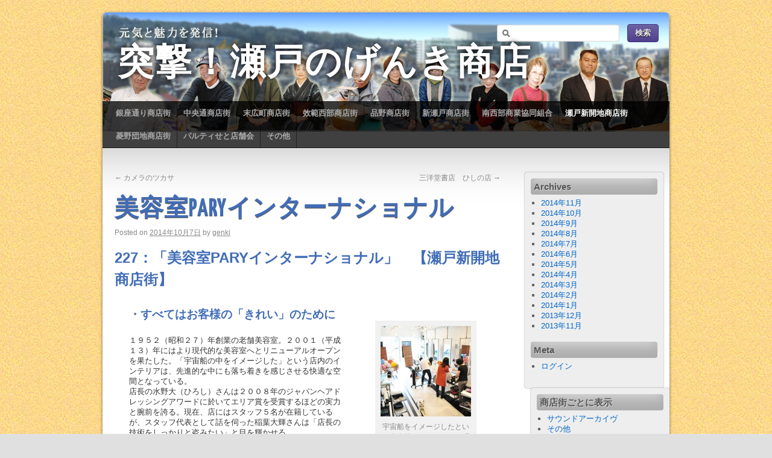

--- FILE ---
content_type: text/html; charset=UTF-8
request_url: http://845.fm/seto-genki-syoutengai/?p=3943
body_size: 65468
content:
<!DOCTYPE html>
<html lang="ja">
<head>
<meta charset="UTF-8" />
<title>美容室PARYインターナショナル | 突撃！瀬戸のげんき商店</title>
<link rel="profile" href="http://gmpg.org/xfn/11" />
<link rel="stylesheet" type="text/css" media="all" href="http://845.fm/seto-genki-syoutengai/wp-content/themes/third-style/style.css" />
<link href='http://fonts.googleapis.com/css?family=Yanone+Kaffeesatz:regular,bold' rel='stylesheet' type='text/css'>
<link rel="pingback" href="http://845.fm/seto-genki-syoutengai/xmlrpc.php" />
<link rel='dns-prefetch' href='//s.w.org' />
<link rel="alternate" type="application/rss+xml" title="突撃！瀬戸のげんき商店 &raquo; フィード" href="http://845.fm/seto-genki-syoutengai" />
<link rel="alternate" type="application/rss+xml" title="突撃！瀬戸のげんき商店 &raquo; コメントフィード" href="http://845.fm/seto-genki-syoutengai/?feed=comments-rss2" />
<link rel="alternate" type="application/rss+xml" title="突撃！瀬戸のげんき商店 &raquo; 美容室PARYインターナショナル のコメントのフィード" href="http://845.fm/seto-genki-syoutengai/?feed=rss2&#038;p=3943" />
		<script type="text/javascript">
			window._wpemojiSettings = {"baseUrl":"https:\/\/s.w.org\/images\/core\/emoji\/13.0.1\/72x72\/","ext":".png","svgUrl":"https:\/\/s.w.org\/images\/core\/emoji\/13.0.1\/svg\/","svgExt":".svg","source":{"concatemoji":"http:\/\/845.fm\/seto-genki-syoutengai\/wp-includes\/js\/wp-emoji-release.min.js?ver=5.6.16"}};
			!function(e,a,t){var n,r,o,i=a.createElement("canvas"),p=i.getContext&&i.getContext("2d");function s(e,t){var a=String.fromCharCode;p.clearRect(0,0,i.width,i.height),p.fillText(a.apply(this,e),0,0);e=i.toDataURL();return p.clearRect(0,0,i.width,i.height),p.fillText(a.apply(this,t),0,0),e===i.toDataURL()}function c(e){var t=a.createElement("script");t.src=e,t.defer=t.type="text/javascript",a.getElementsByTagName("head")[0].appendChild(t)}for(o=Array("flag","emoji"),t.supports={everything:!0,everythingExceptFlag:!0},r=0;r<o.length;r++)t.supports[o[r]]=function(e){if(!p||!p.fillText)return!1;switch(p.textBaseline="top",p.font="600 32px Arial",e){case"flag":return s([127987,65039,8205,9895,65039],[127987,65039,8203,9895,65039])?!1:!s([55356,56826,55356,56819],[55356,56826,8203,55356,56819])&&!s([55356,57332,56128,56423,56128,56418,56128,56421,56128,56430,56128,56423,56128,56447],[55356,57332,8203,56128,56423,8203,56128,56418,8203,56128,56421,8203,56128,56430,8203,56128,56423,8203,56128,56447]);case"emoji":return!s([55357,56424,8205,55356,57212],[55357,56424,8203,55356,57212])}return!1}(o[r]),t.supports.everything=t.supports.everything&&t.supports[o[r]],"flag"!==o[r]&&(t.supports.everythingExceptFlag=t.supports.everythingExceptFlag&&t.supports[o[r]]);t.supports.everythingExceptFlag=t.supports.everythingExceptFlag&&!t.supports.flag,t.DOMReady=!1,t.readyCallback=function(){t.DOMReady=!0},t.supports.everything||(n=function(){t.readyCallback()},a.addEventListener?(a.addEventListener("DOMContentLoaded",n,!1),e.addEventListener("load",n,!1)):(e.attachEvent("onload",n),a.attachEvent("onreadystatechange",function(){"complete"===a.readyState&&t.readyCallback()})),(n=t.source||{}).concatemoji?c(n.concatemoji):n.wpemoji&&n.twemoji&&(c(n.twemoji),c(n.wpemoji)))}(window,document,window._wpemojiSettings);
		</script>
		<style type="text/css">
img.wp-smiley,
img.emoji {
	display: inline !important;
	border: none !important;
	box-shadow: none !important;
	height: 1em !important;
	width: 1em !important;
	margin: 0 .07em !important;
	vertical-align: -0.1em !important;
	background: none !important;
	padding: 0 !important;
}
</style>
	<link rel='stylesheet' id='mediaelement-css'  href='http://845.fm/seto-genki-syoutengai/wp-includes/js/mediaelement/mediaelementplayer-legacy.min.css?ver=4.2.16' type='text/css' media='all' />
<link rel='stylesheet' id='wp-mediaelement-css'  href='http://845.fm/seto-genki-syoutengai/wp-includes/js/mediaelement/wp-mediaelement.min.css?ver=5.6.16' type='text/css' media='all' />
<link rel='stylesheet' id='wp-block-library-css'  href='http://845.fm/seto-genki-syoutengai/wp-includes/css/dist/block-library/style.min.css?ver=5.6.16' type='text/css' media='all' />
<script type='text/javascript' src='http://845.fm/seto-genki-syoutengai/wp-content/plugins/powerpress/player.min.js?ver=5.6.16' id='powerpress-player-js'></script>
<script type='text/javascript' src='http://845.fm/seto-genki-syoutengai/wp-includes/js/jquery/jquery.min.js?ver=3.5.1' id='jquery-core-js'></script>
<script type='text/javascript' src='http://845.fm/seto-genki-syoutengai/wp-includes/js/jquery/jquery-migrate.min.js?ver=3.3.2' id='jquery-migrate-js'></script>
<script type='text/javascript' src='http://845.fm/seto-genki-syoutengai/wp-content/plugins/powerpress/powerpress-mejs.js?ver=5.6.16' id='powerpress-mejs-js'></script>
<link rel="https://api.w.org/" href="http://845.fm/seto-genki-syoutengai/index.php?rest_route=/" /><link rel="alternate" type="application/json" href="http://845.fm/seto-genki-syoutengai/index.php?rest_route=/wp/v2/posts/3943" /><link rel="EditURI" type="application/rsd+xml" title="RSD" href="http://845.fm/seto-genki-syoutengai/xmlrpc.php?rsd" />
<link rel="wlwmanifest" type="application/wlwmanifest+xml" href="http://845.fm/seto-genki-syoutengai/wp-includes/wlwmanifest.xml" /> 
<meta name="generator" content="WordPress 5.6.16" />
<link rel="canonical" href="http://845.fm/seto-genki-syoutengai/?p=3943" />
<link rel='shortlink' href='http://845.fm/seto-genki-syoutengai/?p=3943' />
<link rel="alternate" type="application/json+oembed" href="http://845.fm/seto-genki-syoutengai/index.php?rest_route=%2Foembed%2F1.0%2Fembed&#038;url=http%3A%2F%2F845.fm%2Fseto-genki-syoutengai%2F%3Fp%3D3943" />
<link rel="alternate" type="text/xml+oembed" href="http://845.fm/seto-genki-syoutengai/index.php?rest_route=%2Foembed%2F1.0%2Fembed&#038;url=http%3A%2F%2F845.fm%2Fseto-genki-syoutengai%2F%3Fp%3D3943&#038;format=xml" />
<script type="text/javascript"><!--
function powerpress_pinw(pinw){window.open('http://845.fm/seto-genki-syoutengai/?powerpress_pinw='+pinw, 'PowerPressPlayer','toolbar=0,status=0,resizable=1,width=460,height=320');	return false;}
powerpress_url = 'http://845.fm/seto-genki-syoutengai/wp-content/plugins/powerpress/';
//-->
</script>
<style type="text/css" id="custom-background-css">
body.custom-background { background-image: url("http://845.fm/seto-genki-syoutengai/wp-content/uploads/2013/11/b077.jpg"); background-position: center top; background-size: auto; background-repeat: repeat; background-attachment: scroll; }
</style>
	</head>

<body class="post-template-default single single-post postid-3943 single-format-standard custom-background">
<div id="wrapper" class="hfeed">
	<div id="header" style="background:url(http://845.fm/seto-genki-syoutengai/wp-content/uploads/2013/11/げんき商店街カバー4.jpg) no-repeat top left;">
		<div id="masthead">
			<div id="branding" role="banner">
	                <div id="pao_search"><form role="search" method="get" id="searchform" class="searchform" action="http://845.fm/seto-genki-syoutengai/">
				<div>
					<label class="screen-reader-text" for="s">検索:</label>
					<input type="text" value="" name="s" id="s" />
					<input type="submit" id="searchsubmit" value="検索" />
				</div>
			</form></div>
								<div id="site-title">
					<span>
						<a href="http://845.fm/seto-genki-syoutengai/" title="突撃！瀬戸のげんき商店" rel="home">突撃！瀬戸のげんき商店</a>
					</span>
				</div>
				<div id="site-description"></div>
			</div><!-- #branding -->

			<div id="access" role="navigation">
			  				<div class="skip-link screen-reader-text"><a href="#content" title="Skip to content">Skip to content</a></div>
								<div class="menu-header"><ul id="menu-%e3%83%a1%e3%83%8b%e3%83%a5%e3%83%bc" class="menu"><li id="menu-item-30" class="menu-item menu-item-type-taxonomy menu-item-object-category menu-item-30"><a href="http://845.fm/seto-genki-syoutengai/?cat=5">銀座通り商店街</a></li>
<li id="menu-item-24" class="menu-item menu-item-type-taxonomy menu-item-object-category menu-item-24"><a href="http://845.fm/seto-genki-syoutengai/?cat=7">中央通商店街</a></li>
<li id="menu-item-29" class="menu-item menu-item-type-taxonomy menu-item-object-category menu-item-29"><a href="http://845.fm/seto-genki-syoutengai/?cat=6">末広町商店街</a></li>
<li id="menu-item-27" class="menu-item menu-item-type-taxonomy menu-item-object-category menu-item-27"><a href="http://845.fm/seto-genki-syoutengai/?cat=8">效範西部商店街</a></li>
<li id="menu-item-26" class="menu-item menu-item-type-taxonomy menu-item-object-category menu-item-26"><a href="http://845.fm/seto-genki-syoutengai/?cat=9">品野商店街</a></li>
<li id="menu-item-28" class="menu-item menu-item-type-taxonomy menu-item-object-category menu-item-28"><a href="http://845.fm/seto-genki-syoutengai/?cat=4">新瀬戸商店街</a></li>
<li id="menu-item-25" class="menu-item menu-item-type-taxonomy menu-item-object-category menu-item-25"><a href="http://845.fm/seto-genki-syoutengai/?cat=10">南西部商業協同組合</a></li>
<li id="menu-item-123" class="menu-item menu-item-type-taxonomy menu-item-object-category current-post-ancestor current-menu-parent current-post-parent menu-item-123"><a href="http://845.fm/seto-genki-syoutengai/?cat=14">瀬戸新開地商店街</a></li>
<li id="menu-item-124" class="menu-item menu-item-type-taxonomy menu-item-object-category menu-item-124"><a href="http://845.fm/seto-genki-syoutengai/?cat=13">菱野団地商店街</a></li>
<li id="menu-item-2180" class="menu-item menu-item-type-taxonomy menu-item-object-category menu-item-2180"><a href="http://845.fm/seto-genki-syoutengai/?cat=132">パルティせと店舗会</a></li>
<li id="menu-item-126" class="menu-item menu-item-type-taxonomy menu-item-object-category menu-item-126"><a href="http://845.fm/seto-genki-syoutengai/?cat=1">その他</a></li>
</ul></div>			</div><!-- #access -->
		</div><!-- #masthead -->
<div style="clear:both;"></div>
	</div>
<!-- #header -->

	<div id="main">

		<div id="container">
			<div id="content" role="main">


				<div id="nav-above" class="navigation">
					<div class="nav-previous"><a href="http://845.fm/seto-genki-syoutengai/?p=3933" rel="prev"><span class="meta-nav">&larr;</span> カメラのツカサ</a></div>
					<div class="nav-next"><a href="http://845.fm/seto-genki-syoutengai/?p=3961" rel="next">三洋堂書店　ひしの店 <span class="meta-nav">&rarr;</span></a></div>
				</div><!-- #nav-above -->

				<div id="post-3943" class="post-3943 post type-post status-publish format-standard hentry category-pary category-shinkaichi">
					<h1 class="entry-title">美容室PARYインターナショナル</h1>

					<div class="entry-meta">
						<span class="meta-prep meta-prep-author">Posted on</span> <a href="http://845.fm/seto-genki-syoutengai/?p=3943" title="1:00 PM" rel="bookmark"><span class="entry-date">2014年10月7日</span></a> <span class="meta-sep">by</span> <span class="author vcard"><a class="url fn n" href="http://845.fm/seto-genki-syoutengai/?author=1" title="View all posts by genki">genki</a></span>					</div><!-- .entry-meta -->

					<div class="entry-content">
						<h2>227：「美容室PARYインターナショナル」　【瀬戸新開地商店街】</h2>
<table width="900" height="369">
<tbody>
<tr>
<td rowspan="4" width="681" valign="top">
<h3>・すべてはお客様の「きれい」のために</h3>
<p>１９５２（昭和２７）年創業の老舗美容室。２００１（平成１３）年にはより現代的な美容室へとリニューアルオープンを果たした。「宇宙船の中をイメージした」という店内のインテリアは、先進的な中にも落ち着きを感じさせる快適な空間となっている。<br />
<span style="font-size: 13px;">店長の水野大（ひろし）さんは２００８年のジャパンヘアドレッシングアワードに於いて</span><span style="font-size: 13px;">エリア賞を受賞するほどの実力と腕前を誇る。現在、店にはスタッフ５名が在籍しているが、</span><span style="font-size: 13px;">スタッフ代表として話を伺った稲葉大輝さんは「店長の技術をしっかりと盗みたい」と目を輝かせる。</span></p>
<p>PARYインターナショナルの一押し商品は、再生医療技術を応用したシャンプー。これは細胞を活性化させ、内側から復元していくというもので、キューティクルが再生していくために髪にツヤやコシ、ハリが出るようになるという。利用者からは「髪に元気が出て、立ち上がるようになった」という感想が聞かれた。<br />
またリカールと呼ばれる形状記憶トリートメントも好評を得ている。髪を酸化させず、カール形成や固定ができるため、痛めることなくパーマと同様の効果を得ることができるというもの。<br />
その他にも、一般的なカラーではなくアルカリ成分が４０～５０％もカットされ<br />
髪へのダメージがより少ないオーガニックカラーを使用するなど、「お客様にとって本当に良い物を提供する」という姿勢が店のこだわりとして常に貫かれている。</p>
<p>「自店にしかできないことを突き詰めていかなければ」と語る稲葉さん。これからもごまかさず、お客様に本当に綺麗になってもらいたいという思いで努力を続けていきたいと心がけを語ってくれた。</p>
<p><strong>【メモ】<br />
</strong>瀬戸市陶原町４丁目３１<br />
国道３６３号線新開地交差点を西に約50ｍ<br />
TEL：０５６１-８２-４２５９<br />
営業時間：午前９時～午後７時（月曜・第２・第３火曜休み）<br />
<a style="font-size: 13px;" title="美容室PARYインターナショナル" href="https://goo.gl/maps/jDW4r" target="_blank">地図はこちらから</a></p>
<p>番組に対するご意見・ご感想をぜひお聞かせください。<br />
メール　info@845.fm<br />
FAX　0561-97-0845</td>
<td width="200" height="200">
<p><div id="attachment_3945" style="width: 160px" class="wp-caption alignnone"><a href="http://845.fm/seto-genki-syoutengai/wp-content/uploads/2014/10/DSC_1210.jpg"><img aria-describedby="caption-attachment-3945" loading="lazy" class="size-thumbnail wp-image-3945" title="宇宙船をイメージしたという先進的なインテリアは明るく、清潔感を感じさせる 【写真をクリックで拡大】" src="http://845.fm/seto-genki-syoutengai/wp-content/uploads/2014/10/DSC_1210-150x150.jpg" alt="宇宙船をイメージしたという先進的なインテリアは明るく、清潔感を感じさせる 【写真をクリックで拡大】" width="150" height="150" /></a><p id="caption-attachment-3945" class="wp-caption-text">宇宙船をイメージしたという先進的なインテリアは明るく、清潔感を感じさせる 【写真をクリックで拡大】</p></div></td>
</tr>
<tr>
<td width="200" height="200">
<p><div id="attachment_3947" style="width: 160px" class="wp-caption alignnone"><a href="http://845.fm/seto-genki-syoutengai/wp-content/uploads/2014/10/DSC_1215.jpg"><img aria-describedby="caption-attachment-3947" loading="lazy" class="size-thumbnail wp-image-3947" title="水野店長の愛犬が愛想よく迎えてくれる 【写真をクリックで拡大】" src="http://845.fm/seto-genki-syoutengai/wp-content/uploads/2014/10/DSC_1215-150x150.jpg" alt="水野店長の愛犬が愛想よく迎えてくれる 【写真をクリックで拡大】" width="150" height="150" /></a><p id="caption-attachment-3947" class="wp-caption-text">水野店長の愛犬が愛想よく迎えてくれる 【写真をクリックで拡大】</p></div></td>
</tr>
<tr>
<td width="200" height="200">
<p><div id="attachment_3948" style="width: 160px" class="wp-caption alignnone"><a href="http://845.fm/seto-genki-syoutengai/wp-content/uploads/2014/10/DSC_1216.jpg"><img aria-describedby="caption-attachment-3948" loading="lazy" class="size-thumbnail wp-image-3948" title="ジャパンヘアドレッシングアワードの受賞作品などが飾られた化粧室 【写真をクリックで拡大】" src="http://845.fm/seto-genki-syoutengai/wp-content/uploads/2014/10/DSC_1216-150x150.jpg" alt="ジャパンヘアドレッシングアワードの受賞作品などが飾られた化粧室 【写真をクリックで拡大】" width="150" height="150" /></a><p id="caption-attachment-3948" class="wp-caption-text">ジャパンヘアドレッシングアワードの受賞作品などが飾られた化粧室 【写真をクリックで拡大】</p></div></td>
</tr>
<tr>
<td width="200" height="200">
<p><div id="attachment_3946" style="width: 160px" class="wp-caption alignnone"><a href="http://845.fm/seto-genki-syoutengai/wp-content/uploads/2014/10/DSC_1214.jpg"><img aria-describedby="caption-attachment-3946" loading="lazy" class="size-thumbnail wp-image-3946" title="美容室PARYインターナショナルの外観 【写真をクリックで拡大】" src="http://845.fm/seto-genki-syoutengai/wp-content/uploads/2014/10/DSC_1214-150x150.jpg" alt="美容室PARYインターナショナルの外観 【写真をクリックで拡大】" width="150" height="150" /></a><p id="caption-attachment-3946" class="wp-caption-text">美容室PARYインターナショナルの外観 【写真をクリックで拡大】</p></div></td>
</tr>
</tbody>
</table>
<p>&nbsp;</p>
<p><strong>当日の放送はこちらから↓</strong></p>
<div class="powerpress_player" id="powerpress_player_3527">
<audio class="powerpress-mejs-audio" controls="controls" src="http://845.fm/seto-genki-syoutengai/wp-content/uploads/2014/10/141007pary.mp3" preload="none">
<a href="http://845.fm/seto-genki-syoutengai/wp-content/uploads/2014/10/141007pary.mp3" title="Play" target="_blank"><img src="http://845.fm/seto-genki-syoutengai/wp-content/plugins/powerpress/play_audio.png" title="Play" alt="Play" style="border:0;" /></a></audio>
</div>
<p class="powerpress_links powerpress_links_mp3">Podcast: <a href="http://845.fm/seto-genki-syoutengai/wp-content/uploads/2014/10/141007pary.mp3" class="powerpress_link_pinw" target="_blank" title="Play in new window" onclick="return powerpress_pinw('3943-podcast');" rel="nofollow">Play in new window</a>
 | <a href="http://845.fm/seto-genki-syoutengai/wp-content/uploads/2014/10/141007pary.mp3" class="powerpress_link_d" title="Download" rel="nofollow" download="141007pary.mp3">Download</a>
</p>											</div><!-- .entry-content -->


					<div class="entry-utility">
						This entry was posted in <a href="http://845.fm/seto-genki-syoutengai/?cat=213" rel="category">227:美容室PARY</a>, <a href="http://845.fm/seto-genki-syoutengai/?cat=14" rel="category">瀬戸新開地商店街</a>. Bookmark the <a href="http://845.fm/seto-genki-syoutengai/?p=3943" title="Permalink to 美容室PARYインターナショナル" rel="bookmark">permalink</a>.											</div><!-- .entry-utility -->
				</div><!-- #post-## -->

				<div id="nav-below" class="navigation">
					<div class="nav-previous"><a href="http://845.fm/seto-genki-syoutengai/?p=3933" rel="prev"><span class="meta-nav">&larr;</span> カメラのツカサ</a></div>
					<div class="nav-next"><a href="http://845.fm/seto-genki-syoutengai/?p=3961" rel="next">三洋堂書店　ひしの店 <span class="meta-nav">&rarr;</span></a></div>
				</div><!-- #nav-below -->

				
			<div id="comments">


			<h3 id="comments-title">One Response to <em>美容室PARYインターナショナル</em></h3>


			<ol class="commentlist">
					<li class="post pingback">
		<p>Pingback: <a href='http://845.fm/seto-genki-syoutengai/?p=934' rel='external nofollow ugc' class='url'>全記事一覧 | 突撃！瀬戸のげんき商店</a></p>
	</li><!-- #comment-## -->
			</ol>



	<div id="respond" class="comment-respond">
		<h3 id="reply-title" class="comment-reply-title">コメントを残す <small><a rel="nofollow" id="cancel-comment-reply-link" href="/seto-genki-syoutengai/?p=3943#respond" style="display:none;">コメントをキャンセル</a></small></h3><form action="http://845.fm/seto-genki-syoutengai/wp-comments-post.php" method="post" id="commentform" class="comment-form"><p class="comment-notes"><span id="email-notes">メールアドレスが公開されることはありません。</span> <span class="required">*</span> が付いている欄は必須項目です</p><p class="comment-form-comment"><label for="comment">コメント</label> <textarea id="comment" name="comment" cols="45" rows="8" maxlength="65525" required="required"></textarea></p><p class="comment-form-author"><label for="author">名前 <span class="required">*</span></label> <input id="author" name="author" type="text" value="" size="30" maxlength="245" required='required' /></p>
<p class="comment-form-email"><label for="email">メール <span class="required">*</span></label> <input id="email" name="email" type="text" value="" size="30" maxlength="100" aria-describedby="email-notes" required='required' /></p>
<p class="comment-form-url"><label for="url">サイト</label> <input id="url" name="url" type="text" value="" size="30" maxlength="200" /></p>
<p class="comment-form-cookies-consent"><input id="wp-comment-cookies-consent" name="wp-comment-cookies-consent" type="checkbox" value="yes" /> <label for="wp-comment-cookies-consent">次回のコメントで使用するためブラウザーに自分の名前、メールアドレス、サイトを保存する。</label></p>
<p class="form-submit"><input name="submit" type="submit" id="submit" class="submit" value="コメントを送信" /> <input type='hidden' name='comment_post_ID' value='3943' id='comment_post_ID' />
<input type='hidden' name='comment_parent' id='comment_parent' value='0' />
</p><p style="display: none;"><input type="hidden" id="akismet_comment_nonce" name="akismet_comment_nonce" value="856217850f" /></p><p style="display: none;"><input type="hidden" id="ak_js" name="ak_js" value="133"/></p></form>	</div><!-- #respond -->
	
</div><!-- #comments -->


			</div><!-- #content -->
		</div><!-- #container -->


		<div id="primary" class="widget-area" role="complementary">
			<ul class="xoxo">

	

			<li id="archives" class="widget-container">
				<h3 class="widget-title">Archives</h3>
				<ul>
						<li><a href='http://845.fm/seto-genki-syoutengai/?m=201411'>2014年11月</a></li>
	<li><a href='http://845.fm/seto-genki-syoutengai/?m=201410'>2014年10月</a></li>
	<li><a href='http://845.fm/seto-genki-syoutengai/?m=201409'>2014年9月</a></li>
	<li><a href='http://845.fm/seto-genki-syoutengai/?m=201408'>2014年8月</a></li>
	<li><a href='http://845.fm/seto-genki-syoutengai/?m=201407'>2014年7月</a></li>
	<li><a href='http://845.fm/seto-genki-syoutengai/?m=201406'>2014年6月</a></li>
	<li><a href='http://845.fm/seto-genki-syoutengai/?m=201405'>2014年5月</a></li>
	<li><a href='http://845.fm/seto-genki-syoutengai/?m=201404'>2014年4月</a></li>
	<li><a href='http://845.fm/seto-genki-syoutengai/?m=201403'>2014年3月</a></li>
	<li><a href='http://845.fm/seto-genki-syoutengai/?m=201402'>2014年2月</a></li>
	<li><a href='http://845.fm/seto-genki-syoutengai/?m=201401'>2014年1月</a></li>
	<li><a href='http://845.fm/seto-genki-syoutengai/?m=201312'>2013年12月</a></li>
	<li><a href='http://845.fm/seto-genki-syoutengai/?m=201311'>2013年11月</a></li>
				</ul>
			</li>

			<li id="meta" class="widget-container">
				<h3 class="widget-title">Meta</h3>
				<ul>
										<li><a href="http://845.fm/seto-genki-syoutengai/wp-login.php">ログイン</a></li>
									</ul>
			</li>

					</ul>
		</div><!-- #primary .widget-area -->


		<div id="secondary" class="widget-area" role="complementary">
			<ul class="xoxo">
				<li id="categories-2" class="widget-container widget_categories"><h3 class="widget-title">商店街ごとに表示</h3>
			<ul>
					<li class="cat-item cat-item-227"><a href="http://845.fm/seto-genki-syoutengai/?cat=227">サウンドアーカイヴ</a>
</li>
	<li class="cat-item cat-item-1"><a href="http://845.fm/seto-genki-syoutengai/?cat=1">その他</a>
</li>
	<li class="cat-item cat-item-37"><a href="http://845.fm/seto-genki-syoutengai/?cat=37">ダイジェスト放送</a>
</li>
	<li class="cat-item cat-item-132"><a href="http://845.fm/seto-genki-syoutengai/?cat=132">パルティせと店舗会</a>
<ul class='children'>
	<li class="cat-item cat-item-127"><a href="http://845.fm/seto-genki-syoutengai/?cat=127">111:Gクレープ</a>
</li>
	<li class="cat-item cat-item-128"><a href="http://845.fm/seto-genki-syoutengai/?cat=128">112:和布堂</a>
</li>
	<li class="cat-item cat-item-129"><a href="http://845.fm/seto-genki-syoutengai/?cat=129">113:カーブス</a>
</li>
	<li class="cat-item cat-item-130"><a href="http://845.fm/seto-genki-syoutengai/?cat=130">114:八方招き</a>
</li>
	<li class="cat-item cat-item-131"><a href="http://845.fm/seto-genki-syoutengai/?cat=131">115:コーワ旅行センター</a>
</li>
	<li class="cat-item cat-item-151"><a href="http://845.fm/seto-genki-syoutengai/?cat=151">134:瀬戸ステーション歯科</a>
</li>
	<li class="cat-item cat-item-152"><a href="http://845.fm/seto-genki-syoutengai/?cat=152">135:瀬戸まちづくり株式会社</a>
</li>
	<li class="cat-item cat-item-153"><a href="http://845.fm/seto-genki-syoutengai/?cat=153">136:英梨華</a>
</li>
	<li class="cat-item cat-item-154"><a href="http://845.fm/seto-genki-syoutengai/?cat=154">137:名学館</a>
</li>
	<li class="cat-item cat-item-155"><a href="http://845.fm/seto-genki-syoutengai/?cat=155">138:Y&#039;s Bee</a>
</li>
	<li class="cat-item cat-item-157"><a href="http://845.fm/seto-genki-syoutengai/?cat=157">140:英会話イーオン</a>
</li>
	<li class="cat-item cat-item-160"><a href="http://845.fm/seto-genki-syoutengai/?cat=160">143:味鮮館</a>
</li>
	<li class="cat-item cat-item-162"><a href="http://845.fm/seto-genki-syoutengai/?cat=162">145:東海東京証券</a>
</li>
	<li class="cat-item cat-item-163"><a href="http://845.fm/seto-genki-syoutengai/?cat=163">146:みのや</a>
</li>
	<li class="cat-item cat-item-183"><a href="http://845.fm/seto-genki-syoutengai/?cat=183">178:ファミリーマート</a>
</li>
	<li class="cat-item cat-item-222"><a href="http://845.fm/seto-genki-syoutengai/?cat=222">236:あいさん</a>
</li>
	<li class="cat-item cat-item-226"><a href="http://845.fm/seto-genki-syoutengai/?cat=226">240:尾張東部放送ラジオサンキュー</a>
</li>
</ul>
</li>
	<li class="cat-item cat-item-7"><a href="http://845.fm/seto-genki-syoutengai/?cat=7">中央通商店街</a>
<ul class='children'>
	<li class="cat-item cat-item-23"><a href="http://845.fm/seto-genki-syoutengai/?cat=23">10:川村屋賀栄</a>
</li>
	<li class="cat-item cat-item-124"><a href="http://845.fm/seto-genki-syoutengai/?cat=124">108:ブランシェール</a>
</li>
	<li class="cat-item cat-item-125"><a href="http://845.fm/seto-genki-syoutengai/?cat=125">109:鈴一物産</a>
</li>
	<li class="cat-item cat-item-25"><a href="http://845.fm/seto-genki-syoutengai/?cat=25">11:丸一国府商店</a>
</li>
	<li class="cat-item cat-item-22"><a href="http://845.fm/seto-genki-syoutengai/?cat=22">12:和処　國</a>
</li>
	<li class="cat-item cat-item-26"><a href="http://845.fm/seto-genki-syoutengai/?cat=26">13:瀬戸丸由畜産総本店</a>
</li>
	<li class="cat-item cat-item-197"><a href="http://845.fm/seto-genki-syoutengai/?cat=197">210:楽椿</a>
</li>
	<li class="cat-item cat-item-205"><a href="http://845.fm/seto-genki-syoutengai/?cat=205">218:瀬戸製パン</a>
</li>
	<li class="cat-item cat-item-19"><a href="http://845.fm/seto-genki-syoutengai/?cat=19">6:鐘忠陶器</a>
</li>
	<li class="cat-item cat-item-82"><a href="http://845.fm/seto-genki-syoutengai/?cat=82">66:勝谷商店</a>
</li>
	<li class="cat-item cat-item-83"><a href="http://845.fm/seto-genki-syoutengai/?cat=83">67:心想</a>
</li>
	<li class="cat-item cat-item-84"><a href="http://845.fm/seto-genki-syoutengai/?cat=84">68:和洋食器さかえ</a>
</li>
	<li class="cat-item cat-item-85"><a href="http://845.fm/seto-genki-syoutengai/?cat=85">69:星惣</a>
</li>
	<li class="cat-item cat-item-20"><a href="http://845.fm/seto-genki-syoutengai/?cat=20">7:日本堂</a>
</li>
	<li class="cat-item cat-item-86"><a href="http://845.fm/seto-genki-syoutengai/?cat=86">70:おもだか屋</a>
</li>
	<li class="cat-item cat-item-87"><a href="http://845.fm/seto-genki-syoutengai/?cat=87">71:志庵</a>
</li>
	<li class="cat-item cat-item-88"><a href="http://845.fm/seto-genki-syoutengai/?cat=88">72:ナンワ</a>
</li>
	<li class="cat-item cat-item-89"><a href="http://845.fm/seto-genki-syoutengai/?cat=89">73:吾妻軒本店</a>
</li>
	<li class="cat-item cat-item-90"><a href="http://845.fm/seto-genki-syoutengai/?cat=90">74:蔵所</a>
</li>
	<li class="cat-item cat-item-91"><a href="http://845.fm/seto-genki-syoutengai/?cat=91">75:あつみ</a>
</li>
	<li class="cat-item cat-item-21"><a href="http://845.fm/seto-genki-syoutengai/?cat=21">8:ツチヤスポーツ</a>
</li>
</ul>
</li>
	<li class="cat-item cat-item-10"><a href="http://845.fm/seto-genki-syoutengai/?cat=10">南西部商業協同組合</a>
<ul class='children'>
	<li class="cat-item cat-item-161"><a href="http://845.fm/seto-genki-syoutengai/?cat=161">144:ひろはた針灸院</a>
</li>
	<li class="cat-item cat-item-166"><a href="http://845.fm/seto-genki-syoutengai/?cat=166">148:Ｊセルフ給油所</a>
</li>
	<li class="cat-item cat-item-214"><a href="http://845.fm/seto-genki-syoutengai/?cat=214">228:三洋堂書店</a>
</li>
	<li class="cat-item cat-item-39"><a href="http://845.fm/seto-genki-syoutengai/?cat=39">23:オザキカメラ</a>
</li>
	<li class="cat-item cat-item-221"><a href="http://845.fm/seto-genki-syoutengai/?cat=221">235:カラオケ喫茶ちょっと</a>
</li>
	<li class="cat-item cat-item-40"><a href="http://845.fm/seto-genki-syoutengai/?cat=40">24:美乃すし</a>
</li>
	<li class="cat-item cat-item-41"><a href="http://845.fm/seto-genki-syoutengai/?cat=41">25:加藤スポーツ</a>
</li>
	<li class="cat-item cat-item-42"><a href="http://845.fm/seto-genki-syoutengai/?cat=42">26:長嵜不動産</a>
</li>
	<li class="cat-item cat-item-43"><a href="http://845.fm/seto-genki-syoutengai/?cat=43">27:エンジラ</a>
</li>
	<li class="cat-item cat-item-97"><a href="http://845.fm/seto-genki-syoutengai/?cat=97">81:千登勢</a>
</li>
	<li class="cat-item cat-item-98"><a href="http://845.fm/seto-genki-syoutengai/?cat=98">82:でんきPAL池田</a>
</li>
	<li class="cat-item cat-item-99"><a href="http://845.fm/seto-genki-syoutengai/?cat=99">83:コッコラッテ</a>
</li>
</ul>
</li>
	<li class="cat-item cat-item-9"><a href="http://845.fm/seto-genki-syoutengai/?cat=9">品野商店街</a>
<ul class='children'>
	<li class="cat-item cat-item-134"><a href="http://845.fm/seto-genki-syoutengai/?cat=134">117:ゆうびんや</a>
</li>
	<li class="cat-item cat-item-136"><a href="http://845.fm/seto-genki-syoutengai/?cat=136">119:米万</a>
</li>
	<li class="cat-item cat-item-137"><a href="http://845.fm/seto-genki-syoutengai/?cat=137">120:コスモ石油 瀬戸品野SS</a>
</li>
	<li class="cat-item cat-item-144"><a href="http://845.fm/seto-genki-syoutengai/?cat=144">127:角甚</a>
</li>
	<li class="cat-item cat-item-145"><a href="http://845.fm/seto-genki-syoutengai/?cat=145">128:マンマカフェ</a>
</li>
	<li class="cat-item cat-item-149"><a href="http://845.fm/seto-genki-syoutengai/?cat=149">132:喫茶らんたん</a>
</li>
	<li class="cat-item cat-item-177"><a href="http://845.fm/seto-genki-syoutengai/?cat=177">160:はとや酒店</a>
</li>
	<li class="cat-item cat-item-178"><a href="http://845.fm/seto-genki-syoutengai/?cat=178">161:品野陶磁器センター</a>
</li>
	<li class="cat-item cat-item-179"><a href="http://845.fm/seto-genki-syoutengai/?cat=179">162:やお鎌商店</a>
</li>
	<li class="cat-item cat-item-180"><a href="http://845.fm/seto-genki-syoutengai/?cat=180">163:冨田豆腐店</a>
</li>
	<li class="cat-item cat-item-181"><a href="http://845.fm/seto-genki-syoutengai/?cat=181">164:勇鍵商店</a>
</li>
	<li class="cat-item cat-item-189"><a href="http://845.fm/seto-genki-syoutengai/?cat=189">194:くつろぎ処 福助</a>
</li>
	<li class="cat-item cat-item-195"><a href="http://845.fm/seto-genki-syoutengai/?cat=195">207:三幸石油</a>
</li>
	<li class="cat-item cat-item-201"><a href="http://845.fm/seto-genki-syoutengai/?cat=201">215:大石牛乳店</a>
</li>
	<li class="cat-item cat-item-203"><a href="http://845.fm/seto-genki-syoutengai/?cat=203">217:シバタ薬局</a>
</li>
	<li class="cat-item cat-item-206"><a href="http://845.fm/seto-genki-syoutengai/?cat=206">221:ミニストップ瀬戸品野町店</a>
</li>
	<li class="cat-item cat-item-208"><a href="http://845.fm/seto-genki-syoutengai/?cat=208">222:いずみ理容店</a>
</li>
	<li class="cat-item cat-item-216"><a href="http://845.fm/seto-genki-syoutengai/?cat=216">230:JAあいち尾東品野支店</a>
</li>
	<li class="cat-item cat-item-67"><a href="http://845.fm/seto-genki-syoutengai/?cat=67">51:笹山自転車モーター商会</a>
</li>
	<li class="cat-item cat-item-68"><a href="http://845.fm/seto-genki-syoutengai/?cat=68">52:マルヨシ</a>
</li>
	<li class="cat-item cat-item-69"><a href="http://845.fm/seto-genki-syoutengai/?cat=69">53:やすじ</a>
</li>
	<li class="cat-item cat-item-70"><a href="http://845.fm/seto-genki-syoutengai/?cat=70">54:パナショップ みずの</a>
</li>
	<li class="cat-item cat-item-71"><a href="http://845.fm/seto-genki-syoutengai/?cat=71">55:栄泉堂</a>
</li>
</ul>
</li>
	<li class="cat-item cat-item-8"><a href="http://845.fm/seto-genki-syoutengai/?cat=8">效範西部商店街</a>
<ul class='children'>
	<li class="cat-item cat-item-116"><a href="http://845.fm/seto-genki-syoutengai/?cat=116">100:生活便利店マル美</a>
</li>
	<li class="cat-item cat-item-120"><a href="http://845.fm/seto-genki-syoutengai/?cat=120">103:フルーツのフタバ</a>
</li>
	<li class="cat-item cat-item-123"><a href="http://845.fm/seto-genki-syoutengai/?cat=123">107:喫茶フジ</a>
</li>
	<li class="cat-item cat-item-133"><a href="http://845.fm/seto-genki-syoutengai/?cat=133">116:富士クリーニング</a>
</li>
	<li class="cat-item cat-item-139"><a href="http://845.fm/seto-genki-syoutengai/?cat=139">122:一番</a>
</li>
	<li class="cat-item cat-item-140"><a href="http://845.fm/seto-genki-syoutengai/?cat=140">123:マルモ酒店</a>
</li>
	<li class="cat-item cat-item-141"><a href="http://845.fm/seto-genki-syoutengai/?cat=141">124:状元</a>
</li>
	<li class="cat-item cat-item-142"><a href="http://845.fm/seto-genki-syoutengai/?cat=142">125:水野接骨院</a>
</li>
	<li class="cat-item cat-item-171"><a href="http://845.fm/seto-genki-syoutengai/?cat=171">154:三宅新聞店</a>
</li>
	<li class="cat-item cat-item-174"><a href="http://845.fm/seto-genki-syoutengai/?cat=174">157:菊日和</a>
</li>
	<li class="cat-item cat-item-175"><a href="http://845.fm/seto-genki-syoutengai/?cat=175">158:マルヤス</a>
</li>
	<li class="cat-item cat-item-185"><a href="http://845.fm/seto-genki-syoutengai/?cat=185">173:米繁商店</a>
</li>
	<li class="cat-item cat-item-186"><a href="http://845.fm/seto-genki-syoutengai/?cat=186">176:ティア</a>
</li>
	<li class="cat-item cat-item-190"><a href="http://845.fm/seto-genki-syoutengai/?cat=190">197:ヘルパーステーションまほろば</a>
</li>
	<li class="cat-item cat-item-193"><a href="http://845.fm/seto-genki-syoutengai/?cat=193">203:栗木毛糸店</a>
</li>
	<li class="cat-item cat-item-196"><a href="http://845.fm/seto-genki-syoutengai/?cat=196">208:サンワフード水野店</a>
</li>
	<li class="cat-item cat-item-209"><a href="http://845.fm/seto-genki-syoutengai/?cat=209">223：喜久寿し</a>
</li>
	<li class="cat-item cat-item-220"><a href="http://845.fm/seto-genki-syoutengai/?cat=220">234:杉野電気店</a>
</li>
	<li class="cat-item cat-item-62"><a href="http://845.fm/seto-genki-syoutengai/?cat=62">46:井上燃料店</a>
</li>
	<li class="cat-item cat-item-63"><a href="http://845.fm/seto-genki-syoutengai/?cat=63">47:陶文堂書店</a>
</li>
	<li class="cat-item cat-item-64"><a href="http://845.fm/seto-genki-syoutengai/?cat=64">48:化粧品のはたや</a>
</li>
	<li class="cat-item cat-item-65"><a href="http://845.fm/seto-genki-syoutengai/?cat=65">49:ドリームワン イワハシ</a>
</li>
	<li class="cat-item cat-item-66"><a href="http://845.fm/seto-genki-syoutengai/?cat=66">50:たざい酒店</a>
</li>
	<li class="cat-item cat-item-102"><a href="http://845.fm/seto-genki-syoutengai/?cat=102">86:井上不動産</a>
</li>
	<li class="cat-item cat-item-103"><a href="http://845.fm/seto-genki-syoutengai/?cat=103">87:ハヤシ事務器</a>
</li>
	<li class="cat-item cat-item-104"><a href="http://845.fm/seto-genki-syoutengai/?cat=104">88:コウショウ</a>
</li>
	<li class="cat-item cat-item-105"><a href="http://845.fm/seto-genki-syoutengai/?cat=105">89:效範米穀店</a>
</li>
	<li class="cat-item cat-item-106"><a href="http://845.fm/seto-genki-syoutengai/?cat=106">90:理容みどり</a>
</li>
	<li class="cat-item cat-item-115"><a href="http://845.fm/seto-genki-syoutengai/?cat=115">99:ヘアスタジオ fu</a>
</li>
</ul>
</li>
	<li class="cat-item cat-item-4"><a href="http://845.fm/seto-genki-syoutengai/?cat=4">新瀬戸商店街</a>
<ul class='children'>
	<li class="cat-item cat-item-12"><a href="http://845.fm/seto-genki-syoutengai/?cat=12">1:きものサロン東京堂</a>
</li>
	<li class="cat-item cat-item-122"><a href="http://845.fm/seto-genki-syoutengai/?cat=122">106:薬草園</a>
</li>
	<li class="cat-item cat-item-126"><a href="http://845.fm/seto-genki-syoutengai/?cat=126">110:路美容室</a>
</li>
	<li class="cat-item cat-item-150"><a href="http://845.fm/seto-genki-syoutengai/?cat=150">133:玉喜</a>
</li>
	<li class="cat-item cat-item-15"><a href="http://845.fm/seto-genki-syoutengai/?cat=15">2:新瀬戸ステーションホテル</a>
</li>
	<li class="cat-item cat-item-192"><a href="http://845.fm/seto-genki-syoutengai/?cat=192">202:あいの里歯科クリニック</a>
</li>
	<li class="cat-item cat-item-194"><a href="http://845.fm/seto-genki-syoutengai/?cat=194">205:谷紙器</a>
</li>
	<li class="cat-item cat-item-210"><a href="http://845.fm/seto-genki-syoutengai/?cat=210">224:美濃利支店</a>
</li>
	<li class="cat-item cat-item-215"><a href="http://845.fm/seto-genki-syoutengai/?cat=215">229:共和ライフ株式会社瀬戸営業所</a>
</li>
	<li class="cat-item cat-item-217"><a href="http://845.fm/seto-genki-syoutengai/?cat=217">231:瀬戸信用金庫本店</a>
</li>
	<li class="cat-item cat-item-218"><a href="http://845.fm/seto-genki-syoutengai/?cat=218">232:八千代楽器</a>
</li>
	<li class="cat-item cat-item-223"><a href="http://845.fm/seto-genki-syoutengai/?cat=223">237:ガスライフ</a>
</li>
	<li class="cat-item cat-item-225"><a href="http://845.fm/seto-genki-syoutengai/?cat=225">239:ナイトサルーンかるだん</a>
</li>
	<li class="cat-item cat-item-16"><a href="http://845.fm/seto-genki-syoutengai/?cat=16">3:カフェ　シルビア</a>
</li>
	<li class="cat-item cat-item-17"><a href="http://845.fm/seto-genki-syoutengai/?cat=17">4:書道用品専門店みずの</a>
</li>
	<li class="cat-item cat-item-18"><a href="http://845.fm/seto-genki-syoutengai/?cat=18">5:洋菓子 アンデス西店</a>
</li>
	<li class="cat-item cat-item-72"><a href="http://845.fm/seto-genki-syoutengai/?cat=72">56:渓泉</a>
</li>
	<li class="cat-item cat-item-73"><a href="http://845.fm/seto-genki-syoutengai/?cat=73">57:金ちゃん</a>
</li>
	<li class="cat-item cat-item-74"><a href="http://845.fm/seto-genki-syoutengai/?cat=74">58:加藤印舗</a>
</li>
	<li class="cat-item cat-item-75"><a href="http://845.fm/seto-genki-syoutengai/?cat=75">59:お好み焼カズ</a>
</li>
	<li class="cat-item cat-item-76"><a href="http://845.fm/seto-genki-syoutengai/?cat=76">60:ヒロセ理容店</a>
</li>
</ul>
</li>
	<li class="cat-item cat-item-6"><a href="http://845.fm/seto-genki-syoutengai/?cat=6">末広町商店街</a>
<ul class='children'>
	<li class="cat-item cat-item-148"><a href="http://845.fm/seto-genki-syoutengai/?cat=148">131:洋品のシバタ</a>
</li>
	<li class="cat-item cat-item-158"><a href="http://845.fm/seto-genki-syoutengai/?cat=158">141:ささやまフレッシュベーカリー</a>
</li>
	<li class="cat-item cat-item-170"><a href="http://845.fm/seto-genki-syoutengai/?cat=170">153:よろずや整体</a>
</li>
	<li class="cat-item cat-item-191"><a href="http://845.fm/seto-genki-syoutengai/?cat=191">201:洋品のつじや</a>
</li>
	<li class="cat-item cat-item-198"><a href="http://845.fm/seto-genki-syoutengai/?cat=198">211:デイサービスセンターひらひらてふてふ</a>
</li>
	<li class="cat-item cat-item-199"><a href="http://845.fm/seto-genki-syoutengai/?cat=199">213:おしゃれ雑貨の店　京美</a>
</li>
	<li class="cat-item cat-item-200"><a href="http://845.fm/seto-genki-syoutengai/?cat=200">214:でんきPAL おおば</a>
</li>
	<li class="cat-item cat-item-204"><a href="http://845.fm/seto-genki-syoutengai/?cat=204">219:マルモト茶舗</a>
</li>
	<li class="cat-item cat-item-207"><a href="http://845.fm/seto-genki-syoutengai/?cat=207">220:コダマスポーツ</a>
</li>
	<li class="cat-item cat-item-224"><a href="http://845.fm/seto-genki-syoutengai/?cat=224">238:タケウチ自転車</a>
</li>
	<li class="cat-item cat-item-47"><a href="http://845.fm/seto-genki-syoutengai/?cat=47">31:サンワフード</a>
</li>
	<li class="cat-item cat-item-48"><a href="http://845.fm/seto-genki-syoutengai/?cat=48">32:山内時計店</a>
</li>
	<li class="cat-item cat-item-49"><a href="http://845.fm/seto-genki-syoutengai/?cat=49">33:橋角屋</a>
</li>
	<li class="cat-item cat-item-50"><a href="http://845.fm/seto-genki-syoutengai/?cat=50">34:入久</a>
</li>
	<li class="cat-item cat-item-51"><a href="http://845.fm/seto-genki-syoutengai/?cat=51">35:大力屋</a>
</li>
	<li class="cat-item cat-item-52"><a href="http://845.fm/seto-genki-syoutengai/?cat=52">36:つちや</a>
</li>
	<li class="cat-item cat-item-53"><a href="http://845.fm/seto-genki-syoutengai/?cat=53">37:双葉屋</a>
</li>
	<li class="cat-item cat-item-54"><a href="http://845.fm/seto-genki-syoutengai/?cat=54">38:ニッシン</a>
</li>
	<li class="cat-item cat-item-55"><a href="http://845.fm/seto-genki-syoutengai/?cat=55">39:ファースト</a>
</li>
	<li class="cat-item cat-item-56"><a href="http://845.fm/seto-genki-syoutengai/?cat=56">40:春広堂</a>
</li>
	<li class="cat-item cat-item-92"><a href="http://845.fm/seto-genki-syoutengai/?cat=92">76:みづのや呉服店</a>
</li>
	<li class="cat-item cat-item-93"><a href="http://845.fm/seto-genki-syoutengai/?cat=93">77:いづみ化粧品</a>
</li>
	<li class="cat-item cat-item-94"><a href="http://845.fm/seto-genki-syoutengai/?cat=94">78:はたや洋装店</a>
</li>
	<li class="cat-item cat-item-95"><a href="http://845.fm/seto-genki-syoutengai/?cat=95">79:サウサリート</a>
</li>
	<li class="cat-item cat-item-96"><a href="http://845.fm/seto-genki-syoutengai/?cat=96">80:あおやま電器</a>
</li>
	<li class="cat-item cat-item-100"><a href="http://845.fm/seto-genki-syoutengai/?cat=100">84:ソマー</a>
</li>
	<li class="cat-item cat-item-101"><a href="http://845.fm/seto-genki-syoutengai/?cat=101">85:中島屋呉服店</a>
</li>
	<li class="cat-item cat-item-109"><a href="http://845.fm/seto-genki-syoutengai/?cat=109">93:マルサン</a>
</li>
	<li class="cat-item cat-item-110"><a href="http://845.fm/seto-genki-syoutengai/?cat=110">94:山宗</a>
</li>
	<li class="cat-item cat-item-111"><a href="http://845.fm/seto-genki-syoutengai/?cat=111">95:七福</a>
</li>
	<li class="cat-item cat-item-114"><a href="http://845.fm/seto-genki-syoutengai/?cat=114">98：すえひろ舎</a>
</li>
</ul>
</li>
	<li class="cat-item cat-item-14"><a href="http://845.fm/seto-genki-syoutengai/?cat=14">瀬戸新開地商店街</a>
<ul class='children'>
	<li class="cat-item cat-item-138"><a href="http://845.fm/seto-genki-syoutengai/?cat=138">121:杉乃屋紙店</a>
</li>
	<li class="cat-item cat-item-146"><a href="http://845.fm/seto-genki-syoutengai/?cat=146">129:talo-k</a>
</li>
	<li class="cat-item cat-item-147"><a href="http://845.fm/seto-genki-syoutengai/?cat=147">130:喫茶スカーレット</a>
</li>
	<li class="cat-item cat-item-172"><a href="http://845.fm/seto-genki-syoutengai/?cat=172">155:アンデス洋菓子店</a>
</li>
	<li class="cat-item cat-item-176"><a href="http://845.fm/seto-genki-syoutengai/?cat=176">159:オザキフォトストーリー</a>
</li>
	<li class="cat-item cat-item-182"><a href="http://845.fm/seto-genki-syoutengai/?cat=182">165:三重交通</a>
</li>
	<li class="cat-item cat-item-202"><a href="http://845.fm/seto-genki-syoutengai/?cat=202">216:瀬戸製畳</a>
</li>
	<li class="cat-item cat-item-211"><a href="http://845.fm/seto-genki-syoutengai/?cat=211">225:丸綱　ホンダカーズ瀬戸　陶原店</a>
</li>
	<li class="cat-item cat-item-213"><a href="http://845.fm/seto-genki-syoutengai/?cat=213">227:美容室PARY</a>
</li>
	<li class="cat-item cat-item-77"><a href="http://845.fm/seto-genki-syoutengai/?cat=77">61:喜楽梅むら</a>
</li>
	<li class="cat-item cat-item-78"><a href="http://845.fm/seto-genki-syoutengai/?cat=78">62:イトーKT</a>
</li>
	<li class="cat-item cat-item-79"><a href="http://845.fm/seto-genki-syoutengai/?cat=79">63:加藤兆之助商店</a>
</li>
	<li class="cat-item cat-item-80"><a href="http://845.fm/seto-genki-syoutengai/?cat=80">64:林薬局</a>
</li>
	<li class="cat-item cat-item-81"><a href="http://845.fm/seto-genki-syoutengai/?cat=81">65:マルコウ商店</a>
</li>
	<li class="cat-item cat-item-107"><a href="http://845.fm/seto-genki-syoutengai/?cat=107">91:あかつき</a>
</li>
	<li class="cat-item cat-item-108"><a href="http://845.fm/seto-genki-syoutengai/?cat=108">92:波多野耕文堂</a>
</li>
</ul>
</li>
	<li class="cat-item cat-item-13"><a href="http://845.fm/seto-genki-syoutengai/?cat=13">菱野団地商店街</a>
<ul class='children'>
	<li class="cat-item cat-item-135"><a href="http://845.fm/seto-genki-syoutengai/?cat=135">118:マイフレンド</a>
</li>
	<li class="cat-item cat-item-212"><a href="http://845.fm/seto-genki-syoutengai/?cat=212">226:カメラのツカサ</a>
</li>
	<li class="cat-item cat-item-219"><a href="http://845.fm/seto-genki-syoutengai/?cat=219">233:スィートスマイル</a>
</li>
	<li class="cat-item cat-item-57"><a href="http://845.fm/seto-genki-syoutengai/?cat=57">41:いせや</a>
</li>
	<li class="cat-item cat-item-58"><a href="http://845.fm/seto-genki-syoutengai/?cat=58">42:わくわく交差点</a>
</li>
</ul>
</li>
	<li class="cat-item cat-item-5"><a href="http://845.fm/seto-genki-syoutengai/?cat=5">銀座通り商店街</a>
<ul class='children'>
	<li class="cat-item cat-item-119"><a href="http://845.fm/seto-genki-syoutengai/?cat=119">101:ギャラリー太陽</a>
</li>
	<li class="cat-item cat-item-117"><a href="http://845.fm/seto-genki-syoutengai/?cat=117">102:かめりあ</a>
</li>
	<li class="cat-item cat-item-118"><a href="http://845.fm/seto-genki-syoutengai/?cat=118">104:窯のひろば</a>
</li>
	<li class="cat-item cat-item-121"><a href="http://845.fm/seto-genki-syoutengai/?cat=121">105:ランジェリーショップ　モン</a>
</li>
	<li class="cat-item cat-item-143"><a href="http://845.fm/seto-genki-syoutengai/?cat=143">126:かわらばん家</a>
</li>
	<li class="cat-item cat-item-156"><a href="http://845.fm/seto-genki-syoutengai/?cat=156">139:古民家 久米邸</a>
</li>
	<li class="cat-item cat-item-36"><a href="http://845.fm/seto-genki-syoutengai/?cat=36">14:お茶彦</a>
</li>
	<li class="cat-item cat-item-159"><a href="http://845.fm/seto-genki-syoutengai/?cat=159">142:かふぇれすと　たうん</a>
</li>
	<li class="cat-item cat-item-165"><a href="http://845.fm/seto-genki-syoutengai/?cat=165">147:林洋品店</a>
</li>
	<li class="cat-item cat-item-164"><a href="http://845.fm/seto-genki-syoutengai/?cat=164">149:オハヨー精肉店</a>
</li>
	<li class="cat-item cat-item-29"><a href="http://845.fm/seto-genki-syoutengai/?cat=29">15:ウオズミ銀座薬局</a>
</li>
	<li class="cat-item cat-item-167"><a href="http://845.fm/seto-genki-syoutengai/?cat=167">150:鯛利商店</a>
</li>
	<li class="cat-item cat-item-168"><a href="http://845.fm/seto-genki-syoutengai/?cat=168">151:レストサカエ</a>
</li>
	<li class="cat-item cat-item-169"><a href="http://845.fm/seto-genki-syoutengai/?cat=169">152:SPEED</a>
</li>
	<li class="cat-item cat-item-173"><a href="http://845.fm/seto-genki-syoutengai/?cat=173">156:カドミヤ</a>
</li>
	<li class="cat-item cat-item-28"><a href="http://845.fm/seto-genki-syoutengai/?cat=28">16:noveRuga(ノベルーガ)</a>
</li>
	<li class="cat-item cat-item-30"><a href="http://845.fm/seto-genki-syoutengai/?cat=30">17:ギャラリーもゆ</a>
</li>
	<li class="cat-item cat-item-184"><a href="http://845.fm/seto-genki-syoutengai/?cat=184">172:POP＊BEAR</a>
</li>
	<li class="cat-item cat-item-187"><a href="http://845.fm/seto-genki-syoutengai/?cat=187">179:あんしん堂本舗</a>
</li>
	<li class="cat-item cat-item-31"><a href="http://845.fm/seto-genki-syoutengai/?cat=31">18:ラア マオマオ</a>
</li>
	<li class="cat-item cat-item-188"><a href="http://845.fm/seto-genki-syoutengai/?cat=188">184:魚辰</a>
</li>
	<li class="cat-item cat-item-32"><a href="http://845.fm/seto-genki-syoutengai/?cat=32">19:沖縄時間 瀬戸もやい処</a>
</li>
	<li class="cat-item cat-item-33"><a href="http://845.fm/seto-genki-syoutengai/?cat=33">20:中国雑貨 華蔵</a>
</li>
	<li class="cat-item cat-item-35"><a href="http://845.fm/seto-genki-syoutengai/?cat=35">21:尾張屋</a>
</li>
	<li class="cat-item cat-item-34"><a href="http://845.fm/seto-genki-syoutengai/?cat=34">22:ナカイガラス制作所</a>
</li>
	<li class="cat-item cat-item-44"><a href="http://845.fm/seto-genki-syoutengai/?cat=44">28:瀬戸ぎんざ灯り工房</a>
</li>
	<li class="cat-item cat-item-45"><a href="http://845.fm/seto-genki-syoutengai/?cat=45">29：三好仏具店</a>
</li>
	<li class="cat-item cat-item-46"><a href="http://845.fm/seto-genki-syoutengai/?cat=46">30:七福堂吾妻軒</a>
</li>
	<li class="cat-item cat-item-59"><a href="http://845.fm/seto-genki-syoutengai/?cat=59">43:銀座茶屋</a>
</li>
	<li class="cat-item cat-item-60"><a href="http://845.fm/seto-genki-syoutengai/?cat=60">44:ユアサ電器</a>
</li>
	<li class="cat-item cat-item-61"><a href="http://845.fm/seto-genki-syoutengai/?cat=61">45:マイルポスト</a>
</li>
	<li class="cat-item cat-item-24"><a href="http://845.fm/seto-genki-syoutengai/?cat=24">9:irodori</a>
</li>
	<li class="cat-item cat-item-112"><a href="http://845.fm/seto-genki-syoutengai/?cat=112">96:ヤマウチカメラ</a>
</li>
	<li class="cat-item cat-item-113"><a href="http://845.fm/seto-genki-syoutengai/?cat=113">97：祥文堂</a>
</li>
</ul>
</li>
			</ul>

			</li>
		<li id="recent-posts-4" class="widget-container widget_recent_entries">
		<h3 class="widget-title">最新の投稿記事</h3>
		<ul>
											<li>
					<a href="http://845.fm/seto-genki-syoutengai/?p=4192">突撃！瀬戸のげんき商店</a>
									</li>
											<li>
					<a href="http://845.fm/seto-genki-syoutengai/?p=4149">サウンドアーカイヴ（後期）</a>
									</li>
											<li>
					<a href="http://845.fm/seto-genki-syoutengai/?p=4124">サウンドアーカイヴ（前期）</a>
									</li>
											<li>
					<a href="http://845.fm/seto-genki-syoutengai/?p=4114">今週のダイジェスト放送（10月26日）</a>
									</li>
											<li>
					<a href="http://845.fm/seto-genki-syoutengai/?p=4107">尾張東部放送 ラジオサンキューＦＭ８４．５Ｍｈｚ</a>
									</li>
											<li>
					<a href="http://845.fm/seto-genki-syoutengai/?p=4070">ナイトサルーン かるだん</a>
									</li>
					</ul>

		</li>			</ul>
		</div><!-- #secondary .widget-area -->

	</div><!-- #main -->

	<div id="footer" role="contentinfo">
		<div id="colophon">



			<div id="footer-widget-area" role="complementary">

				<div id="first" class="widget-area">
					<ul class="xoxo">
						<li id="archives-3" class="widget-container widget_archive"><h3 class="widget-title">月別アーカイブ</h3>		<label class="screen-reader-text" for="archives-dropdown-3">月別アーカイブ</label>
		<select id="archives-dropdown-3" name="archive-dropdown">
			
			<option value="">月を選択</option>
				<option value='http://845.fm/seto-genki-syoutengai/?m=201411'> 2014年11月 </option>
	<option value='http://845.fm/seto-genki-syoutengai/?m=201410'> 2014年10月 </option>
	<option value='http://845.fm/seto-genki-syoutengai/?m=201409'> 2014年9月 </option>
	<option value='http://845.fm/seto-genki-syoutengai/?m=201408'> 2014年8月 </option>
	<option value='http://845.fm/seto-genki-syoutengai/?m=201407'> 2014年7月 </option>
	<option value='http://845.fm/seto-genki-syoutengai/?m=201406'> 2014年6月 </option>
	<option value='http://845.fm/seto-genki-syoutengai/?m=201405'> 2014年5月 </option>
	<option value='http://845.fm/seto-genki-syoutengai/?m=201404'> 2014年4月 </option>
	<option value='http://845.fm/seto-genki-syoutengai/?m=201403'> 2014年3月 </option>
	<option value='http://845.fm/seto-genki-syoutengai/?m=201402'> 2014年2月 </option>
	<option value='http://845.fm/seto-genki-syoutengai/?m=201401'> 2014年1月 </option>
	<option value='http://845.fm/seto-genki-syoutengai/?m=201312'> 2013年12月 </option>
	<option value='http://845.fm/seto-genki-syoutengai/?m=201311'> 2013年11月 </option>

		</select>

<script type="text/javascript">
/* <![CDATA[ */
(function() {
	var dropdown = document.getElementById( "archives-dropdown-3" );
	function onSelectChange() {
		if ( dropdown.options[ dropdown.selectedIndex ].value !== '' ) {
			document.location.href = this.options[ this.selectedIndex ].value;
		}
	}
	dropdown.onchange = onSelectChange;
})();
/* ]]> */
</script>
			</li>					</ul>
				</div><!-- #first .widget-area -->




			</div><!-- #footer-widget-area -->

			<div id="site-info">
				<a href="http://845.fm/seto-genki-syoutengai/" title="突撃！瀬戸のげんき商店" rel="home">
					突撃！瀬戸のげんき商店				</a>
			</div><!-- #site-info -->

			<div id="site-generator">
								<a href="http://www.paomedia.com/">
					Web design by paomedia.				</a>
			</div><!-- #site-generator -->

		</div><!-- #colophon -->
	</div><!-- #footer -->

</div><!-- #wrapper -->

<script type='text/javascript' src='http://845.fm/seto-genki-syoutengai/wp-content/plugins/akismet/_inc/form.js?ver=3.0.1' id='akismet-form-js'></script>
<script type='text/javascript' id='mediaelement-core-js-before'>
var mejsL10n = {"language":"ja","strings":{"mejs.download-file":"\u30d5\u30a1\u30a4\u30eb\u3092\u30c0\u30a6\u30f3\u30ed\u30fc\u30c9","mejs.install-flash":"\u3054\u5229\u7528\u306e\u30d6\u30e9\u30a6\u30b6\u30fc\u306f Flash Player \u304c\u7121\u52b9\u306b\u306a\u3063\u3066\u3044\u308b\u304b\u3001\u30a4\u30f3\u30b9\u30c8\u30fc\u30eb\u3055\u308c\u3066\u3044\u307e\u305b\u3093\u3002Flash Player \u30d7\u30e9\u30b0\u30a4\u30f3\u3092\u6709\u52b9\u306b\u3059\u308b\u304b\u3001\u6700\u65b0\u30d0\u30fc\u30b8\u30e7\u30f3\u3092 https:\/\/get.adobe.com\/jp\/flashplayer\/ \u304b\u3089\u30a4\u30f3\u30b9\u30c8\u30fc\u30eb\u3057\u3066\u304f\u3060\u3055\u3044\u3002","mejs.fullscreen":"\u30d5\u30eb\u30b9\u30af\u30ea\u30fc\u30f3","mejs.play":"\u518d\u751f","mejs.pause":"\u505c\u6b62","mejs.time-slider":"\u30bf\u30a4\u30e0\u30b9\u30e9\u30a4\u30c0\u30fc","mejs.time-help-text":"1\u79d2\u9032\u3080\u306b\u306f\u5de6\u53f3\u77e2\u5370\u30ad\u30fc\u3092\u300110\u79d2\u9032\u3080\u306b\u306f\u4e0a\u4e0b\u77e2\u5370\u30ad\u30fc\u3092\u4f7f\u3063\u3066\u304f\u3060\u3055\u3044\u3002","mejs.live-broadcast":"\u751f\u653e\u9001","mejs.volume-help-text":"\u30dc\u30ea\u30e5\u30fc\u30e0\u8abf\u7bc0\u306b\u306f\u4e0a\u4e0b\u77e2\u5370\u30ad\u30fc\u3092\u4f7f\u3063\u3066\u304f\u3060\u3055\u3044\u3002","mejs.unmute":"\u30df\u30e5\u30fc\u30c8\u89e3\u9664","mejs.mute":"\u30df\u30e5\u30fc\u30c8","mejs.volume-slider":"\u30dc\u30ea\u30e5\u30fc\u30e0\u30b9\u30e9\u30a4\u30c0\u30fc","mejs.video-player":"\u52d5\u753b\u30d7\u30ec\u30fc\u30e4\u30fc","mejs.audio-player":"\u97f3\u58f0\u30d7\u30ec\u30fc\u30e4\u30fc","mejs.captions-subtitles":"\u30ad\u30e3\u30d7\u30b7\u30e7\u30f3\/\u5b57\u5e55","mejs.captions-chapters":"\u30c1\u30e3\u30d7\u30bf\u30fc","mejs.none":"\u306a\u3057","mejs.afrikaans":"\u30a2\u30d5\u30ea\u30ab\u30fc\u30f3\u30b9\u8a9e","mejs.albanian":"\u30a2\u30eb\u30d0\u30cb\u30a2\u8a9e","mejs.arabic":"\u30a2\u30e9\u30d3\u30a2\u8a9e","mejs.belarusian":"\u30d9\u30e9\u30eb\u30fc\u30b7\u8a9e","mejs.bulgarian":"\u30d6\u30eb\u30ac\u30ea\u30a2\u8a9e","mejs.catalan":"\u30ab\u30bf\u30ed\u30cb\u30a2\u8a9e","mejs.chinese":"\u4e2d\u56fd\u8a9e","mejs.chinese-simplified":"\u4e2d\u56fd\u8a9e (\u7c21\u4f53\u5b57)","mejs.chinese-traditional":"\u4e2d\u56fd\u8a9e (\u7e41\u4f53\u5b57)","mejs.croatian":"\u30af\u30ed\u30a2\u30c1\u30a2\u8a9e","mejs.czech":"\u30c1\u30a7\u30b3\u8a9e","mejs.danish":"\u30c7\u30f3\u30de\u30fc\u30af\u8a9e","mejs.dutch":"\u30aa\u30e9\u30f3\u30c0\u8a9e","mejs.english":"\u82f1\u8a9e","mejs.estonian":"\u30a8\u30b9\u30c8\u30cb\u30a2\u8a9e","mejs.filipino":"\u30d5\u30a3\u30ea\u30d4\u30f3\u8a9e","mejs.finnish":"\u30d5\u30a3\u30f3\u30e9\u30f3\u30c9\u8a9e","mejs.french":"\u30d5\u30e9\u30f3\u30b9\u8a9e","mejs.galician":"\u30ac\u30ea\u30b7\u30a2\u8a9e","mejs.german":"\u30c9\u30a4\u30c4\u8a9e","mejs.greek":"\u30ae\u30ea\u30b7\u30e3\u8a9e","mejs.haitian-creole":"\u30cf\u30a4\u30c1\u8a9e","mejs.hebrew":"\u30d8\u30d6\u30e9\u30a4\u8a9e","mejs.hindi":"\u30d2\u30f3\u30c7\u30a3\u30fc\u8a9e","mejs.hungarian":"\u30cf\u30f3\u30ac\u30ea\u30fc\u8a9e","mejs.icelandic":"\u30a2\u30a4\u30b9\u30e9\u30f3\u30c9\u8a9e","mejs.indonesian":"\u30a4\u30f3\u30c9\u30cd\u30b7\u30a2\u8a9e","mejs.irish":"\u30a2\u30a4\u30eb\u30e9\u30f3\u30c9\u8a9e","mejs.italian":"\u30a4\u30bf\u30ea\u30a2\u8a9e","mejs.japanese":"\u65e5\u672c\u8a9e","mejs.korean":"\u97d3\u56fd\u8a9e","mejs.latvian":"\u30e9\u30c8\u30d3\u30a2\u8a9e","mejs.lithuanian":"\u30ea\u30c8\u30a2\u30cb\u30a2\u8a9e","mejs.macedonian":"\u30de\u30b1\u30c9\u30cb\u30a2\u8a9e","mejs.malay":"\u30de\u30ec\u30fc\u8a9e","mejs.maltese":"\u30de\u30eb\u30bf\u8a9e","mejs.norwegian":"\u30ce\u30eb\u30a6\u30a7\u30fc\u8a9e","mejs.persian":"\u30da\u30eb\u30b7\u30a2\u8a9e","mejs.polish":"\u30dd\u30fc\u30e9\u30f3\u30c9\u8a9e","mejs.portuguese":"\u30dd\u30eb\u30c8\u30ac\u30eb\u8a9e","mejs.romanian":"\u30eb\u30fc\u30de\u30cb\u30a2\u8a9e","mejs.russian":"\u30ed\u30b7\u30a2\u8a9e","mejs.serbian":"\u30bb\u30eb\u30d3\u30a2\u8a9e","mejs.slovak":"\u30b9\u30ed\u30d0\u30ad\u30a2\u8a9e","mejs.slovenian":"\u30b9\u30ed\u30d9\u30cb\u30a2\u8a9e","mejs.spanish":"\u30b9\u30da\u30a4\u30f3\u8a9e","mejs.swahili":"\u30b9\u30ef\u30d2\u30ea\u8a9e","mejs.swedish":"\u30b9\u30a6\u30a7\u30fc\u30c7\u30f3\u8a9e","mejs.tagalog":"\u30bf\u30ac\u30ed\u30b0\u8a9e","mejs.thai":"\u30bf\u30a4\u8a9e","mejs.turkish":"\u30c8\u30eb\u30b3\u8a9e","mejs.ukrainian":"\u30a6\u30af\u30e9\u30a4\u30ca\u8a9e","mejs.vietnamese":"\u30d9\u30c8\u30ca\u30e0\u8a9e","mejs.welsh":"\u30a6\u30a7\u30fc\u30eb\u30ba\u8a9e","mejs.yiddish":"\u30a4\u30c7\u30a3\u30c3\u30b7\u30e5\u8a9e"}};
var mejsL10n = {"language":"ja","strings":{"mejs.download-file":"\u30d5\u30a1\u30a4\u30eb\u3092\u30c0\u30a6\u30f3\u30ed\u30fc\u30c9","mejs.install-flash":"\u3054\u5229\u7528\u306e\u30d6\u30e9\u30a6\u30b6\u30fc\u306f Flash Player \u304c\u7121\u52b9\u306b\u306a\u3063\u3066\u3044\u308b\u304b\u3001\u30a4\u30f3\u30b9\u30c8\u30fc\u30eb\u3055\u308c\u3066\u3044\u307e\u305b\u3093\u3002Flash Player \u30d7\u30e9\u30b0\u30a4\u30f3\u3092\u6709\u52b9\u306b\u3059\u308b\u304b\u3001\u6700\u65b0\u30d0\u30fc\u30b8\u30e7\u30f3\u3092 https:\/\/get.adobe.com\/jp\/flashplayer\/ \u304b\u3089\u30a4\u30f3\u30b9\u30c8\u30fc\u30eb\u3057\u3066\u304f\u3060\u3055\u3044\u3002","mejs.fullscreen":"\u30d5\u30eb\u30b9\u30af\u30ea\u30fc\u30f3","mejs.play":"\u518d\u751f","mejs.pause":"\u505c\u6b62","mejs.time-slider":"\u30bf\u30a4\u30e0\u30b9\u30e9\u30a4\u30c0\u30fc","mejs.time-help-text":"1\u79d2\u9032\u3080\u306b\u306f\u5de6\u53f3\u77e2\u5370\u30ad\u30fc\u3092\u300110\u79d2\u9032\u3080\u306b\u306f\u4e0a\u4e0b\u77e2\u5370\u30ad\u30fc\u3092\u4f7f\u3063\u3066\u304f\u3060\u3055\u3044\u3002","mejs.live-broadcast":"\u751f\u653e\u9001","mejs.volume-help-text":"\u30dc\u30ea\u30e5\u30fc\u30e0\u8abf\u7bc0\u306b\u306f\u4e0a\u4e0b\u77e2\u5370\u30ad\u30fc\u3092\u4f7f\u3063\u3066\u304f\u3060\u3055\u3044\u3002","mejs.unmute":"\u30df\u30e5\u30fc\u30c8\u89e3\u9664","mejs.mute":"\u30df\u30e5\u30fc\u30c8","mejs.volume-slider":"\u30dc\u30ea\u30e5\u30fc\u30e0\u30b9\u30e9\u30a4\u30c0\u30fc","mejs.video-player":"\u52d5\u753b\u30d7\u30ec\u30fc\u30e4\u30fc","mejs.audio-player":"\u97f3\u58f0\u30d7\u30ec\u30fc\u30e4\u30fc","mejs.captions-subtitles":"\u30ad\u30e3\u30d7\u30b7\u30e7\u30f3\/\u5b57\u5e55","mejs.captions-chapters":"\u30c1\u30e3\u30d7\u30bf\u30fc","mejs.none":"\u306a\u3057","mejs.afrikaans":"\u30a2\u30d5\u30ea\u30ab\u30fc\u30f3\u30b9\u8a9e","mejs.albanian":"\u30a2\u30eb\u30d0\u30cb\u30a2\u8a9e","mejs.arabic":"\u30a2\u30e9\u30d3\u30a2\u8a9e","mejs.belarusian":"\u30d9\u30e9\u30eb\u30fc\u30b7\u8a9e","mejs.bulgarian":"\u30d6\u30eb\u30ac\u30ea\u30a2\u8a9e","mejs.catalan":"\u30ab\u30bf\u30ed\u30cb\u30a2\u8a9e","mejs.chinese":"\u4e2d\u56fd\u8a9e","mejs.chinese-simplified":"\u4e2d\u56fd\u8a9e (\u7c21\u4f53\u5b57)","mejs.chinese-traditional":"\u4e2d\u56fd\u8a9e (\u7e41\u4f53\u5b57)","mejs.croatian":"\u30af\u30ed\u30a2\u30c1\u30a2\u8a9e","mejs.czech":"\u30c1\u30a7\u30b3\u8a9e","mejs.danish":"\u30c7\u30f3\u30de\u30fc\u30af\u8a9e","mejs.dutch":"\u30aa\u30e9\u30f3\u30c0\u8a9e","mejs.english":"\u82f1\u8a9e","mejs.estonian":"\u30a8\u30b9\u30c8\u30cb\u30a2\u8a9e","mejs.filipino":"\u30d5\u30a3\u30ea\u30d4\u30f3\u8a9e","mejs.finnish":"\u30d5\u30a3\u30f3\u30e9\u30f3\u30c9\u8a9e","mejs.french":"\u30d5\u30e9\u30f3\u30b9\u8a9e","mejs.galician":"\u30ac\u30ea\u30b7\u30a2\u8a9e","mejs.german":"\u30c9\u30a4\u30c4\u8a9e","mejs.greek":"\u30ae\u30ea\u30b7\u30e3\u8a9e","mejs.haitian-creole":"\u30cf\u30a4\u30c1\u8a9e","mejs.hebrew":"\u30d8\u30d6\u30e9\u30a4\u8a9e","mejs.hindi":"\u30d2\u30f3\u30c7\u30a3\u30fc\u8a9e","mejs.hungarian":"\u30cf\u30f3\u30ac\u30ea\u30fc\u8a9e","mejs.icelandic":"\u30a2\u30a4\u30b9\u30e9\u30f3\u30c9\u8a9e","mejs.indonesian":"\u30a4\u30f3\u30c9\u30cd\u30b7\u30a2\u8a9e","mejs.irish":"\u30a2\u30a4\u30eb\u30e9\u30f3\u30c9\u8a9e","mejs.italian":"\u30a4\u30bf\u30ea\u30a2\u8a9e","mejs.japanese":"\u65e5\u672c\u8a9e","mejs.korean":"\u97d3\u56fd\u8a9e","mejs.latvian":"\u30e9\u30c8\u30d3\u30a2\u8a9e","mejs.lithuanian":"\u30ea\u30c8\u30a2\u30cb\u30a2\u8a9e","mejs.macedonian":"\u30de\u30b1\u30c9\u30cb\u30a2\u8a9e","mejs.malay":"\u30de\u30ec\u30fc\u8a9e","mejs.maltese":"\u30de\u30eb\u30bf\u8a9e","mejs.norwegian":"\u30ce\u30eb\u30a6\u30a7\u30fc\u8a9e","mejs.persian":"\u30da\u30eb\u30b7\u30a2\u8a9e","mejs.polish":"\u30dd\u30fc\u30e9\u30f3\u30c9\u8a9e","mejs.portuguese":"\u30dd\u30eb\u30c8\u30ac\u30eb\u8a9e","mejs.romanian":"\u30eb\u30fc\u30de\u30cb\u30a2\u8a9e","mejs.russian":"\u30ed\u30b7\u30a2\u8a9e","mejs.serbian":"\u30bb\u30eb\u30d3\u30a2\u8a9e","mejs.slovak":"\u30b9\u30ed\u30d0\u30ad\u30a2\u8a9e","mejs.slovenian":"\u30b9\u30ed\u30d9\u30cb\u30a2\u8a9e","mejs.spanish":"\u30b9\u30da\u30a4\u30f3\u8a9e","mejs.swahili":"\u30b9\u30ef\u30d2\u30ea\u8a9e","mejs.swedish":"\u30b9\u30a6\u30a7\u30fc\u30c7\u30f3\u8a9e","mejs.tagalog":"\u30bf\u30ac\u30ed\u30b0\u8a9e","mejs.thai":"\u30bf\u30a4\u8a9e","mejs.turkish":"\u30c8\u30eb\u30b3\u8a9e","mejs.ukrainian":"\u30a6\u30af\u30e9\u30a4\u30ca\u8a9e","mejs.vietnamese":"\u30d9\u30c8\u30ca\u30e0\u8a9e","mejs.welsh":"\u30a6\u30a7\u30fc\u30eb\u30ba\u8a9e","mejs.yiddish":"\u30a4\u30c7\u30a3\u30c3\u30b7\u30e5\u8a9e"}};
</script>
<script type='text/javascript' src='http://845.fm/seto-genki-syoutengai/wp-includes/js/mediaelement/mediaelement-and-player.min.js?ver=4.2.16' id='mediaelement-core-js'></script>
<script type='text/javascript' src='http://845.fm/seto-genki-syoutengai/wp-includes/js/mediaelement/mediaelement-migrate.min.js?ver=5.6.16' id='mediaelement-migrate-js'></script>
<script type='text/javascript' id='mediaelement-js-extra'>
/* <![CDATA[ */
var _wpmejsSettings = {"pluginPath":"\/seto-genki-syoutengai\/wp-includes\/js\/mediaelement\/","classPrefix":"mejs-","stretching":"responsive"};
var _wpmejsSettings = {"pluginPath":"\/seto-genki-syoutengai\/wp-includes\/js\/mediaelement\/","classPrefix":"mejs-","stretching":"responsive"};
/* ]]> */
</script>
<script type='text/javascript' src='http://845.fm/seto-genki-syoutengai/wp-includes/js/comment-reply.min.js?ver=5.6.16' id='comment-reply-js'></script>
<script type='text/javascript' src='http://845.fm/seto-genki-syoutengai/wp-includes/js/wp-embed.min.js?ver=5.6.16' id='wp-embed-js'></script>
</body>
</html>
